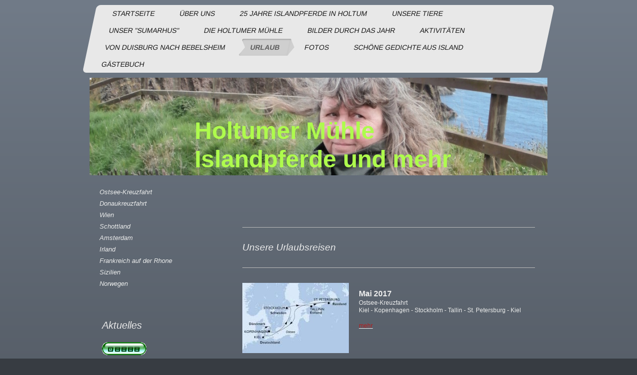

--- FILE ---
content_type: text/html; charset=UTF-8
request_url: https://www.holtumermuehle.de/urlaub/
body_size: 10478
content:
<!DOCTYPE html>
<html lang="de"  ><head prefix="og: http://ogp.me/ns# fb: http://ogp.me/ns/fb# business: http://ogp.me/ns/business#">
    <meta http-equiv="Content-Type" content="text/html; charset=utf-8"/>
    <meta name="generator" content="IONOS MyWebsite"/>
        
    <link rel="dns-prefetch" href="//cdn.website-start.de/"/>
    <link rel="dns-prefetch" href="//102.mod.mywebsite-editor.com"/>
    <link rel="dns-prefetch" href="https://102.sb.mywebsite-editor.com/"/>
    <link rel="shortcut icon" href="//cdn.website-start.de/favicon.ico"/>
        <title>Holtumer Mühle Islandpferde und mehr - Urlaub</title>
    
    <style type="text/css">@media screen and (min-device-width: 1024px) {
            .mediumScreenDisabled { display:block }
            .smallScreenDisabled { display:block }
        }
        @media screen and (max-device-width: 1024px) { .mediumScreenDisabled { display:none } }
        @media screen and (max-device-width: 568px) { .smallScreenDisabled { display:none } }
                @media screen and (min-width: 1024px) {
            .mobilepreview .mediumScreenDisabled { display:block }
            .mobilepreview .smallScreenDisabled { display:block }
        }
        @media screen and (max-width: 1024px) { .mobilepreview .mediumScreenDisabled { display:none } }
        @media screen and (max-width: 568px) { .mobilepreview .smallScreenDisabled { display:none } }</style>
    <meta name="viewport" content="width=1025"/>

<meta name="format-detection" content="telephone=no"/>
        <meta name="keywords" content="Über mich, Hobby, Fotos"/>
            <meta name="description" content="Ich bin   aus  und erzähle euch auf dieser Webseite ein paar Geschichten aus meinem Leben."/>
            <meta name="robots" content="index,follow"/>
        <link href="//cdn.website-start.de/templates/2062/style.css?1763478093678" rel="stylesheet" type="text/css"/>
    <link href="https://www.holtumermuehle.de/s/style/theming.css?1706604130" rel="stylesheet" type="text/css"/>
    <link href="//cdn.website-start.de/app/cdn/min/group/web.css?1763478093678" rel="stylesheet" type="text/css"/>
<link href="//cdn.website-start.de/app/cdn/min/moduleserver/css/de_DE/common,counter,shoppingbasket?1763478093678" rel="stylesheet" type="text/css"/>
    <link href="//cdn.website-start.de/app/cdn/min/group/mobilenavigation.css?1763478093678" rel="stylesheet" type="text/css"/>
    <link href="https://102.sb.mywebsite-editor.com/app/logstate2-css.php?site=621582450&amp;t=1769518729" rel="stylesheet" type="text/css"/>

<script type="text/javascript">
    /* <![CDATA[ */
var stagingMode = '';
    /* ]]> */
</script>
<script src="https://102.sb.mywebsite-editor.com/app/logstate-js.php?site=621582450&amp;t=1769518729"></script>

    <link href="//cdn.website-start.de/templates/2062/print.css?1763478093678" rel="stylesheet" media="print" type="text/css"/>
    <script type="text/javascript">
    /* <![CDATA[ */
    var systemurl = 'https://102.sb.mywebsite-editor.com/';
    var webPath = '/';
    var proxyName = '';
    var webServerName = 'www.holtumermuehle.de';
    var sslServerUrl = 'https://www.holtumermuehle.de';
    var nonSslServerUrl = 'http://www.holtumermuehle.de';
    var webserverProtocol = 'http://';
    var nghScriptsUrlPrefix = '//102.mod.mywebsite-editor.com';
    var sessionNamespace = 'DIY_SB';
    var jimdoData = {
        cdnUrl:  '//cdn.website-start.de/',
        messages: {
            lightBox: {
    image : 'Bild',
    of: 'von'
}

        },
        isTrial: 0,
        pageId: 924370457    };
    var script_basisID = "621582450";

    diy = window.diy || {};
    diy.web = diy.web || {};

        diy.web.jsBaseUrl = "//cdn.website-start.de/s/build/";

    diy.context = diy.context || {};
    diy.context.type = diy.context.type || 'web';
    /* ]]> */
</script>

<script type="text/javascript" src="//cdn.website-start.de/app/cdn/min/group/web.js?1763478093678" crossorigin="anonymous"></script><script type="text/javascript" src="//cdn.website-start.de/s/build/web.bundle.js?1763478093678" crossorigin="anonymous"></script><script type="text/javascript" src="//cdn.website-start.de/app/cdn/min/group/mobilenavigation.js?1763478093678" crossorigin="anonymous"></script><script src="//cdn.website-start.de/app/cdn/min/moduleserver/js/de_DE/common,counter,shoppingbasket?1763478093678"></script>
<script type="text/javascript" src="https://cdn.website-start.de/proxy/apps/static/resource/dependencies/"></script><script type="text/javascript">
                    if (typeof require !== 'undefined') {
                        require.config({
                            waitSeconds : 10,
                            baseUrl : 'https://cdn.website-start.de/proxy/apps/static/js/'
                        });
                    }
                </script><script type="text/javascript" src="//cdn.website-start.de/app/cdn/min/group/pfcsupport.js?1763478093678" crossorigin="anonymous"></script>    <meta property="og:type" content="business.business"/>
    <meta property="og:url" content="https://www.holtumermuehle.de/urlaub/"/>
    <meta property="og:title" content="Holtumer Mühle Islandpferde und mehr - Urlaub"/>
            <meta property="og:description" content="Ich bin   aus  und erzähle euch auf dieser Webseite ein paar Geschichten aus meinem Leben."/>
                <meta property="og:image" content="https://www.holtumermuehle.de/s/misc/logo.png?t=1767589888"/>
        <meta property="business:contact_data:country_name" content="Deutschland"/>
    
    
    
    
    
    
    
    
</head>


<body class="body   cc-pagemode-default diyfeSidebarLeft diy-market-de_DE" data-pageid="924370457" id="page-924370457">
    
    <div class="diyw">
        <div class="diyweb">
	<div class="diyfeMobileNav">
		
<nav id="diyfeMobileNav" class="diyfeCA diyfeCA2" role="navigation">
    <a title="Navigation aufklappen/zuklappen">Navigation aufklappen/zuklappen</a>
    <ul class="mainNav1"><li class=" hasSubNavigation"><a data-page-id="919822224" href="https://www.holtumermuehle.de/" class=" level_1"><span>Startseite</span></a></li><li class=" hasSubNavigation"><a data-page-id="919837427" href="https://www.holtumermuehle.de/über-uns/" class=" level_1"><span>Über uns</span></a></li><li class=" hasSubNavigation"><a data-page-id="924595991" href="https://www.holtumermuehle.de/25-jahre-islandpferde-in-holtum/" class=" level_1"><span>25 Jahre Islandpferde in Holtum</span></a></li><li class=" hasSubNavigation"><a data-page-id="919822272" href="https://www.holtumermuehle.de/unsere-tiere/" class=" level_1"><span>Unsere Tiere</span></a><span class="diyfeDropDownSubOpener">&nbsp;</span><div class="diyfeDropDownSubList diyfeCA diyfeCA0"><ul class="mainNav2"><li class=" hasSubNavigation"><a data-page-id="919837510" href="https://www.holtumermuehle.de/unsere-tiere/die-pferde/" class=" level_2"><span>Die Pferde</span></a><span class="diyfeDropDownSubOpener">&nbsp;</span><div class="diyfeDropDownSubList diyfeCA diyfeCA0"><ul class="mainNav3"><li class=" hasSubNavigation"><a data-page-id="920347055" href="https://www.holtumermuehle.de/unsere-tiere/die-pferde/fahren-mit-islandpferden/" class=" level_3"><span>Fahren mit Islandpferden</span></a></li><li class=" hasSubNavigation"><a data-page-id="919842170" href="https://www.holtumermuehle.de/unsere-tiere/die-pferde/sigrun/" class=" level_3"><span>Sigrun</span></a></li><li class=" hasSubNavigation"><a data-page-id="919842172" href="https://www.holtumermuehle.de/unsere-tiere/die-pferde/neisti/" class=" level_3"><span>Neisti</span></a></li><li class=" hasSubNavigation"><a data-page-id="919842168" href="https://www.holtumermuehle.de/unsere-tiere/die-pferde/bleikstjarna/" class=" level_3"><span>Bleikstjarna</span></a></li><li class=" hasSubNavigation"><a data-page-id="919842171" href="https://www.holtumermuehle.de/unsere-tiere/die-pferde/mörn/" class=" level_3"><span>Mörn</span></a></li><li class=" hasSubNavigation"><a data-page-id="919842173" href="https://www.holtumermuehle.de/unsere-tiere/die-pferde/blesi/" class=" level_3"><span>Blesi</span></a></li></ul></div></li><li class=" hasSubNavigation"><a data-page-id="919928834" href="https://www.holtumermuehle.de/unsere-tiere/die-zucht/" class=" level_2"><span>Die Zucht</span></a></li><li class=" hasSubNavigation"><a data-page-id="923846908" href="https://www.holtumermuehle.de/unsere-tiere/nachruf/" class=" level_2"><span>Nachruf</span></a><span class="diyfeDropDownSubOpener">&nbsp;</span><div class="diyfeDropDownSubList diyfeCA diyfeCA0"><ul class="mainNav3"><li class=" hasSubNavigation"><a data-page-id="924666827" href="https://www.holtumermuehle.de/unsere-tiere/nachruf/homage-an-neisti/" class=" level_3"><span>Homage an Neisti</span></a></li><li class=" hasSubNavigation"><a data-page-id="924479335" href="https://www.holtumermuehle.de/unsere-tiere/nachruf/homage-an-sigrun/" class=" level_3"><span>Homage an Sigrun</span></a></li><li class=" hasSubNavigation"><a data-page-id="919902740" href="https://www.holtumermuehle.de/unsere-tiere/nachruf/homage-an-bjarni/" class=" level_3"><span>Homage an Bjarni</span></a></li><li class=" hasSubNavigation"><a data-page-id="919890972" href="https://www.holtumermuehle.de/unsere-tiere/nachruf/homage-an-harpa/" class=" level_3"><span>Homage an Harpa</span></a></li><li class=" hasSubNavigation"><a data-page-id="919902647" href="https://www.holtumermuehle.de/unsere-tiere/nachruf/homage-an-kolbakur/" class=" level_3"><span>Homage an Kolbakur</span></a></li></ul></div></li><li class=" hasSubNavigation"><a data-page-id="919837526" href="https://www.holtumermuehle.de/unsere-tiere/die-hunde/" class=" level_2"><span>Die Hunde</span></a><span class="diyfeDropDownSubOpener">&nbsp;</span><div class="diyfeDropDownSubList diyfeCA diyfeCA0"><ul class="mainNav3"><li class=" hasSubNavigation"><a data-page-id="924622183" href="https://www.holtumermuehle.de/unsere-tiere/die-hunde/louis/" class=" level_3"><span>Louis</span></a></li><li class=" hasSubNavigation"><a data-page-id="924566994" href="https://www.holtumermuehle.de/unsere-tiere/die-hunde/mexx/" class=" level_3"><span>Mexx</span></a></li><li class=" hasSubNavigation"><a data-page-id="919842209" href="https://www.holtumermuehle.de/unsere-tiere/die-hunde/linus/" class=" level_3"><span>Linus</span></a></li><li class=" hasSubNavigation"><a data-page-id="919842210" href="https://www.holtumermuehle.de/unsere-tiere/die-hunde/shari/" class=" level_3"><span>Shari</span></a></li><li class=" hasSubNavigation"><a data-page-id="923931883" href="https://www.holtumermuehle.de/unsere-tiere/die-hunde/tinka/" class=" level_3"><span>Tinka</span></a></li></ul></div></li><li class=" hasSubNavigation"><a data-page-id="919837524" href="https://www.holtumermuehle.de/unsere-tiere/die-katzen/" class=" level_2"><span>Die Katzen</span></a></li></ul></div></li><li class=" hasSubNavigation"><a data-page-id="924274003" href="https://www.holtumermuehle.de/unser-sumarhus/" class=" level_1"><span>Unser "Sumarhus"</span></a></li><li class=" hasSubNavigation"><a data-page-id="919837545" href="https://www.holtumermuehle.de/die-holtumer-mühle/" class=" level_1"><span>Die Holtumer Mühle</span></a></li><li class=" hasSubNavigation"><a data-page-id="924597699" href="https://www.holtumermuehle.de/bilder-durch-das-jahr/" class=" level_1"><span>Bilder durch das Jahr</span></a><span class="diyfeDropDownSubOpener">&nbsp;</span><div class="diyfeDropDownSubList diyfeCA diyfeCA0"><ul class="mainNav2"><li class=" hasSubNavigation"><a data-page-id="924557566" href="https://www.holtumermuehle.de/bilder-durch-das-jahr/uwe-s-baum-2017/" class=" level_2"><span>"Uwe´s Baum" 2017</span></a></li><li class=" hasSubNavigation"><a data-page-id="924601216" href="https://www.holtumermuehle.de/bilder-durch-das-jahr/stall-südwest-2018/" class=" level_2"><span>Stall "Südwest" 2018</span></a></li><li class=" hasSubNavigation"><a data-page-id="924627716" href="https://www.holtumermuehle.de/bilder-durch-das-jahr/der-fünfzehnte-2019/" class=" level_2"><span>Der fünfzehnte 2019</span></a></li><li class=" hasSubNavigation"><a data-page-id="924643574" href="https://www.holtumermuehle.de/bilder-durch-das-jahr/im-biotop-2020/" class=" level_2"><span>Im Biotop 2020</span></a></li><li class=" hasSubNavigation"><a data-page-id="924656972" href="https://www.holtumermuehle.de/bilder-durch-das-jahr/das-biotop-2021/" class=" level_2"><span>Das Biotop 2021</span></a></li></ul></div></li><li class=" hasSubNavigation"><a data-page-id="919928564" href="https://www.holtumermuehle.de/aktivitäten/" class=" level_1"><span>Aktivitäten</span></a><span class="diyfeDropDownSubOpener">&nbsp;</span><div class="diyfeDropDownSubList diyfeCA diyfeCA0"><ul class="mainNav2"><li class=" hasSubNavigation"><a data-page-id="924634549" href="https://www.holtumermuehle.de/aktivitäten/rund-um-monschau-juni-2019/" class=" level_2"><span>Rund um Monschau Juni 2019</span></a></li><li class=" hasSubNavigation"><a data-page-id="924632692" href="https://www.holtumermuehle.de/aktivitäten/hüteseminar-schafe-mit-louis-und-mexx/" class=" level_2"><span>Hüteseminar (Schafe) mit Louis und Mexx</span></a></li><li class=" hasSubNavigation"><a data-page-id="924611978" href="https://www.holtumermuehle.de/aktivitäten/monschau-mai-2018/" class=" level_2"><span>Monschau Mai 2018</span></a></li><li class=" hasSubNavigation"><a data-page-id="924612216" href="https://www.holtumermuehle.de/aktivitäten/werl-april-2018/" class=" level_2"><span>Werl April 2018</span></a></li><li class=" hasSubNavigation"><a data-page-id="924596049" href="https://www.holtumermuehle.de/aktivitäten/saga-hafte-ritte/" class=" level_2"><span>SAGA-hafte Ritte</span></a><span class="diyfeDropDownSubOpener">&nbsp;</span><div class="diyfeDropDownSubList diyfeCA diyfeCA0"><ul class="mainNav3"><li class=" hasSubNavigation"><a data-page-id="924587412" href="https://www.holtumermuehle.de/aktivitäten/saga-hafte-ritte/saga-haft-2017/" class=" level_3"><span>SAGA-haft 2017</span></a></li><li class=" hasSubNavigation"><a data-page-id="924528135" href="https://www.holtumermuehle.de/aktivitäten/saga-hafte-ritte/saga-haft-2016/" class=" level_3"><span>SAGA-haft 2016</span></a></li></ul></div></li><li class=" hasSubNavigation"><a data-page-id="924568091" href="https://www.holtumermuehle.de/aktivitäten/kalletal-mai-2017/" class=" level_2"><span>Kalletal Mai 2017</span></a></li><li class=" hasSubNavigation"><a data-page-id="924557357" href="https://www.holtumermuehle.de/aktivitäten/herbstritte-in-duisburg/" class=" level_2"><span>Herbstritte in Duisburg</span></a></li><li class=" hasSubNavigation"><a data-page-id="924566399" href="https://www.holtumermuehle.de/aktivitäten/in-den-vogesen/" class=" level_2"><span>In den Vogesen</span></a><span class="diyfeDropDownSubOpener">&nbsp;</span><div class="diyfeDropDownSubList diyfeCA diyfeCA0"><ul class="mainNav3"><li class=" hasSubNavigation"><a data-page-id="924595643" href="https://www.holtumermuehle.de/aktivitäten/in-den-vogesen/vogesen-2009/" class=" level_3"><span>Vogesen 2009</span></a></li><li class=" hasSubNavigation"><a data-page-id="924595651" href="https://www.holtumermuehle.de/aktivitäten/in-den-vogesen/vogesen-2016/" class=" level_3"><span>Vogesen 2016</span></a></li><li class=" hasSubNavigation"><a data-page-id="924595652" href="https://www.holtumermuehle.de/aktivitäten/in-den-vogesen/vogesen-2017/" class=" level_3"><span>Vogesen 2017</span></a></li></ul></div></li><li class=" hasSubNavigation"><a data-page-id="924557297" href="https://www.holtumermuehle.de/aktivitäten/niederkrüchten-2016/" class=" level_2"><span>Niederkrüchten 2016</span></a></li><li class=" hasSubNavigation"><a data-page-id="924484239" href="https://www.holtumermuehle.de/aktivitäten/wanderritt-im-hunsrück/" class=" level_2"><span>Wanderritt im Hunsrück</span></a></li><li class=" hasSubNavigation"><a data-page-id="924262091" href="https://www.holtumermuehle.de/aktivitäten/unterricht-wanderreiten/" class=" level_2"><span>Unterricht Wanderreiten</span></a></li><li class=" hasSubNavigation"><a data-page-id="924462034" href="https://www.holtumermuehle.de/aktivitäten/wanderreitkurs-im-felsalbtal/" class=" level_2"><span>Wanderreitkurs im Felsalbtal</span></a></li><li class=" hasSubNavigation"><a data-page-id="924196009" href="https://www.holtumermuehle.de/aktivitäten/besuch-von-der-feuerwehr/" class=" level_2"><span>"Besuch" von der Feuerwehr</span></a></li><li class=" hasSubNavigation"><a data-page-id="924378113" href="https://www.holtumermuehle.de/aktivitäten/von-bebelsheim-sl-nach-walshausen-rp/" class=" level_2"><span>Von Bebelsheim (SL) nach Walshausen (RP)</span></a></li><li class=" hasSubNavigation"><a data-page-id="924194445" href="https://www.holtumermuehle.de/aktivitäten/weltmeisterschaft-2013-stafettenritt/" class=" level_2"><span>Weltmeisterschaft 2013 Stafettenritt</span></a></li><li class=" hasSubNavigation"><a data-page-id="924177546" href="https://www.holtumermuehle.de/aktivitäten/reittour-im-münsterland-mai-2013/" class=" level_2"><span>Reittour im Münsterland Mai 2013</span></a></li><li class=" hasSubNavigation"><a data-page-id="923898215" href="https://www.holtumermuehle.de/aktivitäten/niederkrüchten-2012/" class=" level_2"><span>Niederkrüchten 2012</span></a></li><li class=" hasSubNavigation"><a data-page-id="924378168" href="https://www.holtumermuehle.de/aktivitäten/vom-grenzlandhof-zum-grumbachtal/" class=" level_2"><span>Vom Grenzlandhof zum Grumbachtal</span></a></li><li class=" hasSubNavigation"><a data-page-id="919928593" href="https://www.holtumermuehle.de/aktivitäten/ein-tourenbericht-nicht-so-ganz-ernst-gemeint/" class=" level_2"><span>Ein Tourenbericht, nicht so ganz ernst gemeint</span></a></li></ul></div></li><li class=" hasSubNavigation"><a data-page-id="919929058" href="https://www.holtumermuehle.de/von-duisburg-nach-bebelsheim/" class=" level_1"><span>Von Duisburg nach Bebelsheim</span></a><span class="diyfeDropDownSubOpener">&nbsp;</span><div class="diyfeDropDownSubList diyfeCA diyfeCA0"><ul class="mainNav2"><li class=" hasSubNavigation"><a data-page-id="919940787" href="https://www.holtumermuehle.de/von-duisburg-nach-bebelsheim/einleitung/" class=" level_2"><span>Einleitung</span></a></li><li class=" hasSubNavigation"><a data-page-id="919941416" href="https://www.holtumermuehle.de/von-duisburg-nach-bebelsheim/tag-1-von-duisburg-bis-kaarst/" class=" level_2"><span>Tag 1 Von Duisburg bis Kaarst</span></a></li><li class=" hasSubNavigation"><a data-page-id="920050935" href="https://www.holtumermuehle.de/von-duisburg-nach-bebelsheim/tag-2-von-kaarst-nach-jüchen/" class=" level_2"><span>Tag 2 von Kaarst nach Jüchen</span></a></li><li class=" hasSubNavigation"><a data-page-id="920060170" href="https://www.holtumermuehle.de/von-duisburg-nach-bebelsheim/tag-3-von-jüchen-nach-jülich/" class=" level_2"><span>Tag 3 von Jüchen nach Jülich</span></a></li><li class=" hasSubNavigation"><a data-page-id="920060755" href="https://www.holtumermuehle.de/von-duisburg-nach-bebelsheim/tag-4-von-jülich-nach-düren/" class=" level_2"><span>Tag 4 von Jülich nach Düren</span></a></li><li class=" hasSubNavigation"><a data-page-id="920065674" href="https://www.holtumermuehle.de/von-duisburg-nach-bebelsheim/tag-5-von-düren-nach-nideggen/" class=" level_2"><span>Tag 5 von Düren nach Nideggen</span></a></li><li class=" hasSubNavigation"><a data-page-id="920065841" href="https://www.holtumermuehle.de/von-duisburg-nach-bebelsheim/tag-6-von-nideggen-nach-schleiden/" class=" level_2"><span>Tag 6 von Nideggen nach Schleiden</span></a></li><li class=" hasSubNavigation"><a data-page-id="920066236" href="https://www.holtumermuehle.de/von-duisburg-nach-bebelsheim/tag-8-von-schleiden-nach-kamberg/" class=" level_2"><span>Tag 8 von Schleiden nach Kamberg</span></a></li><li class=" hasSubNavigation"><a data-page-id="920066536" href="https://www.holtumermuehle.de/von-duisburg-nach-bebelsheim/tag-9-von-kamberg-nach-roth/" class=" level_2"><span>Tag 9 von Kamberg nach Roth</span></a></li><li class=" hasSubNavigation"><a data-page-id="920067081" href="https://www.holtumermuehle.de/von-duisburg-nach-bebelsheim/tag-10-von-roth-nach-prüm/" class=" level_2"><span>Tag 10 von Roth nach Prüm</span></a></li><li class=" hasSubNavigation"><a data-page-id="920072161" href="https://www.holtumermuehle.de/von-duisburg-nach-bebelsheim/tag-11-von-prüm-nach-lambertsberg/" class=" level_2"><span>Tag 11 von Prüm nach Lambertsberg</span></a></li><li class=" hasSubNavigation"><a data-page-id="920072938" href="https://www.holtumermuehle.de/von-duisburg-nach-bebelsheim/tag-12-von-lambertsberg-nach-wißmannsdorf/" class=" level_2"><span>Tag 12 von Lambertsberg nach Wißmannsdorf</span></a></li><li class=" hasSubNavigation"><a data-page-id="920073198" href="https://www.holtumermuehle.de/von-duisburg-nach-bebelsheim/tag-13-von-wißmannsdorf-nach-idesheim/" class=" level_2"><span>Tag 13 von Wißmannsdorf nach Idesheim</span></a></li><li class=" hasSubNavigation"><a data-page-id="920073557" href="https://www.holtumermuehle.de/von-duisburg-nach-bebelsheim/tag-14-von-idesheim-zur-burg-ramstein/" class=" level_2"><span>Tag 14 von Idesheim zur Burg Ramstein</span></a></li><li class=" hasSubNavigation"><a data-page-id="920073821" href="https://www.holtumermuehle.de/von-duisburg-nach-bebelsheim/tag-15-von-burg-ramstein-nach-naurath-wald/" class=" level_2"><span>Tag 15 von Burg Ramstein nach Naurath/Wald</span></a></li><li class=" hasSubNavigation"><a data-page-id="920078277" href="https://www.holtumermuehle.de/von-duisburg-nach-bebelsheim/tag-17-von-naurath-nach-züsch/" class=" level_2"><span>Tag 17 von Naurath nach Züsch</span></a></li><li class=" hasSubNavigation"><a data-page-id="920078734" href="https://www.holtumermuehle.de/von-duisburg-nach-bebelsheim/tag-18-von-züsch-nach-gonnesweiler/" class=" level_2"><span>Tag 18 von Züsch nach Gonnesweiler</span></a></li><li class=" hasSubNavigation"><a data-page-id="920079085" href="https://www.holtumermuehle.de/von-duisburg-nach-bebelsheim/tag-19-von-gonnesweiler-nach-grügelborn/" class=" level_2"><span>Tag 19 von Gonnesweiler nach Grügelborn</span></a></li><li class=" hasSubNavigation"><a data-page-id="920079303" href="https://www.holtumermuehle.de/von-duisburg-nach-bebelsheim/tag-20-von-gürgelborn-nach-bexbach/" class=" level_2"><span>Tag 20 von Gürgelborn nach Bexbach</span></a></li><li class=" hasSubNavigation"><a data-page-id="920079567" href="https://www.holtumermuehle.de/von-duisburg-nach-bebelsheim/tag-21-von-bexbach-nach-bebelsheim/" class=" level_2"><span>Tag 21 von Bexbach nach Bebelsheim</span></a></li><li class=" hasSubNavigation"><a data-page-id="920080205" href="https://www.holtumermuehle.de/von-duisburg-nach-bebelsheim/mein-resüme-und-ein-lied/" class=" level_2"><span>Mein Resüme und ein Lied</span></a></li></ul></div></li><li class="current hasSubNavigation"><a data-page-id="924370457" href="https://www.holtumermuehle.de/urlaub/" class="current level_1"><span>Urlaub</span></a><span class="diyfeDropDownSubOpener">&nbsp;</span><div class="diyfeDropDownSubList diyfeCA diyfeCA0"><ul class="mainNav2"><li class=" hasSubNavigation"><a data-page-id="924564791" href="https://www.holtumermuehle.de/urlaub/ostsee-kreuzfahrt/" class=" level_2"><span>Ostsee-Kreuzfahrt</span></a></li><li class=" hasSubNavigation"><a data-page-id="924551030" href="https://www.holtumermuehle.de/urlaub/donaukreuzfahrt/" class=" level_2"><span>Donaukreuzfahrt</span></a></li><li class=" hasSubNavigation"><a data-page-id="924481135" href="https://www.holtumermuehle.de/urlaub/wien/" class=" level_2"><span>Wien</span></a></li><li class=" hasSubNavigation"><a data-page-id="924436697" href="https://www.holtumermuehle.de/urlaub/schottland/" class=" level_2"><span>Schottland</span></a></li><li class=" hasSubNavigation"><a data-page-id="924370458" href="https://www.holtumermuehle.de/urlaub/amsterdam/" class=" level_2"><span>Amsterdam</span></a></li><li class=" hasSubNavigation"><a data-page-id="924370459" href="https://www.holtumermuehle.de/urlaub/irland/" class=" level_2"><span>Irland</span></a></li><li class=" hasSubNavigation"><a data-page-id="924374351" href="https://www.holtumermuehle.de/urlaub/frankreich-auf-der-rhone/" class=" level_2"><span>Frankreich auf der Rhone</span></a></li><li class=" hasSubNavigation"><a data-page-id="924374356" href="https://www.holtumermuehle.de/urlaub/sizilien/" class=" level_2"><span>Sizilien</span></a></li><li class=" hasSubNavigation"><a data-page-id="924374358" href="https://www.holtumermuehle.de/urlaub/norwegen/" class=" level_2"><span>Norwegen</span></a></li></ul></div></li><li class=" hasSubNavigation"><a data-page-id="919822243" href="https://www.holtumermuehle.de/fotos/" class=" level_1"><span>Fotos</span></a><span class="diyfeDropDownSubOpener">&nbsp;</span><div class="diyfeDropDownSubList diyfeCA diyfeCA0"><ul class="mainNav2"><li class=" hasSubNavigation"><a data-page-id="924225604" href="https://www.holtumermuehle.de/fotos/ganz-am-anfang/" class=" level_2"><span>Ganz am Anfang</span></a></li><li class=" hasSubNavigation"><a data-page-id="920570249" href="https://www.holtumermuehle.de/fotos/freizeitaktivitäten-unserer-tiere/" class=" level_2"><span>"Freizeitaktivitäten" unserer Tiere</span></a></li></ul></div></li><li class=" hasSubNavigation"><a data-page-id="920345907" href="https://www.holtumermuehle.de/schöne-gedichte-aus-island/" class=" level_1"><span>Schöne Gedichte aus Island</span></a></li><li class=" hasSubNavigation"><a data-page-id="924668760" href="https://www.holtumermuehle.de/gästebuch-1/" class=" level_1"><span>Gästebuch</span></a></li></ul></nav>
	</div>
	<div class="diywebNav diywebNavMain diywebNav1 diywebNavHorizontal">
		<div class="diywebLiveArea">
			<div class="diywebMainGutter">
				<div class="diyfeGE diyfeCA diyfeCA2">
					<div class="diywebGutter">
						<div class="webnavigation"><ul id="mainNav1" class="mainNav1"><li class="navTopItemGroup_1"><a data-page-id="919822224" href="https://www.holtumermuehle.de/" class="level_1"><span>Startseite</span></a></li><li class="navTopItemGroup_2"><a data-page-id="919837427" href="https://www.holtumermuehle.de/über-uns/" class="level_1"><span>Über uns</span></a></li><li class="navTopItemGroup_3"><a data-page-id="924595991" href="https://www.holtumermuehle.de/25-jahre-islandpferde-in-holtum/" class="level_1"><span>25 Jahre Islandpferde in Holtum</span></a></li><li class="navTopItemGroup_4"><a data-page-id="919822272" href="https://www.holtumermuehle.de/unsere-tiere/" class="level_1"><span>Unsere Tiere</span></a></li><li class="navTopItemGroup_5"><a data-page-id="924274003" href="https://www.holtumermuehle.de/unser-sumarhus/" class="level_1"><span>Unser "Sumarhus"</span></a></li><li class="navTopItemGroup_6"><a data-page-id="919837545" href="https://www.holtumermuehle.de/die-holtumer-mühle/" class="level_1"><span>Die Holtumer Mühle</span></a></li><li class="navTopItemGroup_7"><a data-page-id="924597699" href="https://www.holtumermuehle.de/bilder-durch-das-jahr/" class="level_1"><span>Bilder durch das Jahr</span></a></li><li class="navTopItemGroup_8"><a data-page-id="919928564" href="https://www.holtumermuehle.de/aktivitäten/" class="level_1"><span>Aktivitäten</span></a></li><li class="navTopItemGroup_9"><a data-page-id="919929058" href="https://www.holtumermuehle.de/von-duisburg-nach-bebelsheim/" class="level_1"><span>Von Duisburg nach Bebelsheim</span></a></li><li class="navTopItemGroup_10"><a data-page-id="924370457" href="https://www.holtumermuehle.de/urlaub/" class="current level_1"><span>Urlaub</span></a></li><li class="navTopItemGroup_11"><a data-page-id="919822243" href="https://www.holtumermuehle.de/fotos/" class="level_1"><span>Fotos</span></a></li><li class="navTopItemGroup_12"><a data-page-id="920345907" href="https://www.holtumermuehle.de/schöne-gedichte-aus-island/" class="level_1"><span>Schöne Gedichte aus Island</span></a></li><li class="navTopItemGroup_13"><a data-page-id="924668760" href="https://www.holtumermuehle.de/gästebuch-1/" class="level_1"><span>Gästebuch</span></a></li></ul></div>
					</div>
				</div>
			</div>
		</div>
	</div>
	<div class="diywebEmotionHeader">
		<div class="diywebLiveArea">
			<div class="diywebMainGutter">
				<div class="diyfeGE">
					<div class="diywebGutter">
						
<style type="text/css" media="all">
.diyw div#emotion-header {
        max-width: 920px;
        max-height: 196px;
                background: #0231f9;
    }

.diyw div#emotion-header-title-bg {
    left: 0%;
    top: 0%;
    width: 100%;
    height: 0%;

    background-color: #FFFFFF;
    opacity: 0.00;
    filter: alpha(opacity = 0);
    }
.diyw img#emotion-header-logo {
    left: 0.00%;
    top: 0.00%;
    background: transparent;
            width: 0.22%;
        height: 1.02%;
                border: 1px solid #CCCCCC;
        padding: 0px;
        }

.diyw div#emotion-header strong#emotion-header-title {
    left: 0%;
    top: 0%;
    color: #aefb4d;
        font: normal bold 48px/120% Helvetica, 'Helvetica Neue', 'Trebuchet MS', sans-serif;
}

.diyw div#emotion-no-bg-container{
    max-height: 196px;
}

.diyw div#emotion-no-bg-container .emotion-no-bg-height {
    margin-top: 21.30%;
}
</style>
<div id="emotion-header" data-action="loadView" data-params="active" data-imagescount="10">
            <img src="https://www.holtumermuehle.de/s/img/emotionheader5804419045.JPG?1512118565.920px.196px" id="emotion-header-img" alt=""/>
            
        <div id="ehSlideshowPlaceholder">
            <div id="ehSlideShow">
                <div class="slide-container">
                                        <div style="background-color: #0231f9">
                            <img src="https://www.holtumermuehle.de/s/img/emotionheader5804419045.JPG?1512118565.920px.196px" alt=""/>
                        </div>
                                    </div>
            </div>
        </div>


        <script type="text/javascript">
        //<![CDATA[
                diy.module.emotionHeader.slideShow.init({ slides: [{"url":"https:\/\/www.holtumermuehle.de\/s\/img\/emotionheader5804419045.JPG?1512118565.920px.196px","image_alt":"","bgColor":"#0231f9"},{"url":"https:\/\/www.holtumermuehle.de\/s\/img\/emotionheader5804419045_1.jpg?1512118565.920px.196px","image_alt":"","bgColor":"#0231f9"},{"url":"https:\/\/www.holtumermuehle.de\/s\/img\/emotionheader5804419045_2.jpg?1512118565.920px.196px","image_alt":"","bgColor":"#0231f9"},{"url":"https:\/\/www.holtumermuehle.de\/s\/img\/emotionheader5804419045_3.jpg?1512118565.920px.196px","image_alt":"","bgColor":"#0231f9"},{"url":"https:\/\/www.holtumermuehle.de\/s\/img\/emotionheader5804419045_4.png?1512118565.920px.196px","image_alt":"","bgColor":"#0231f9"},{"url":"https:\/\/www.holtumermuehle.de\/s\/img\/emotionheader5804419045_5.jpg?1512118565.920px.196px","image_alt":"","bgColor":"#0231f9"},{"url":"https:\/\/www.holtumermuehle.de\/s\/img\/emotionheader5804419045_6.JPG?1512118565.920px.196px","image_alt":"","bgColor":"#0231f9"},{"url":"https:\/\/www.holtumermuehle.de\/s\/img\/emotionheader5804419045_7.jpg?1512118565.920px.196px","image_alt":"","bgColor":"#0231f9"},{"url":"https:\/\/www.holtumermuehle.de\/s\/img\/emotionheader5804419045_8.jpg?1512118565.920px.196px","image_alt":"","bgColor":"#0231f9"},{"url":"https:\/\/www.holtumermuehle.de\/s\/img\/emotionheader5804419045_9.JPG?1512118565.920px.196px","image_alt":"","bgColor":"#0231f9"}] });
        //]]>
        </script>

    
                        <a href="https://www.holtumermuehle.de/">
        
                    <img id="emotion-header-logo" src="https://www.holtumermuehle.de/s/misc/logo.png?t=1767589888" alt=""/>
        
                    </a>
            
                  	<div id="emotion-header-title-bg"></div>
    
            <strong id="emotion-header-title" style="text-align: left">Holtumer Mühle
Islandpferde und mehr</strong>
                    <div class="notranslate">
                <svg xmlns="http://www.w3.org/2000/svg" version="1.1" id="emotion-header-title-svg" viewBox="0 0 920 196" preserveAspectRatio="xMinYMin meet"><text style="font-family:Helvetica, 'Helvetica Neue', 'Trebuchet MS', sans-serif;font-size:48px;font-style:normal;font-weight:bold;fill:#aefb4d;line-height:1.2em;"><tspan x="0" style="text-anchor: start" dy="0.95em">Holtumer Mühle</tspan><tspan x="0" style="text-anchor: start" dy="1.2em">Islandpferde und mehr</tspan></text></svg>
            </div>
            
    
    <script type="text/javascript">
    //<![CDATA[
    (function ($) {
        function enableSvgTitle() {
                        var titleSvg = $('svg#emotion-header-title-svg'),
                titleHtml = $('#emotion-header-title'),
                emoWidthAbs = 920,
                emoHeightAbs = 196,
                offsetParent,
                titlePosition,
                svgBoxWidth,
                svgBoxHeight;

                        if (titleSvg.length && titleHtml.length) {
                offsetParent = titleHtml.offsetParent();
                titlePosition = titleHtml.position();
                svgBoxWidth = titleHtml.width();
                svgBoxHeight = titleHtml.height();

                                titleSvg.get(0).setAttribute('viewBox', '0 0 ' + svgBoxWidth + ' ' + svgBoxHeight);
                titleSvg.css({
                   left: Math.roundTo(100 * titlePosition.left / offsetParent.width(), 3) + '%',
                   top: Math.roundTo(100 * titlePosition.top / offsetParent.height(), 3) + '%',
                   width: Math.roundTo(100 * svgBoxWidth / emoWidthAbs, 3) + '%',
                   height: Math.roundTo(100 * svgBoxHeight / emoHeightAbs, 3) + '%'
                });

                titleHtml.css('visibility','hidden');
                titleSvg.css('visibility','visible');
            }
        }

        
            var posFunc = function($, overrideSize) {
                var elems = [], containerWidth, containerHeight;
                                    elems.push({
                        selector: '#emotion-header-title',
                        overrideSize: true,
                        horPos: 52.12,
                        vertPos: 93.5                    });
                    lastTitleWidth = $('#emotion-header-title').width();
                                                elems.push({
                    selector: '#emotion-header-title-bg',
                    horPos: 0,
                    vertPos: 83.47                });
                                
                containerWidth = parseInt('920');
                containerHeight = parseInt('196');

                for (var i = 0; i < elems.length; ++i) {
                    var el = elems[i],
                        $el = $(el.selector),
                        pos = {
                            left: el.horPos,
                            top: el.vertPos
                        };
                    if (!$el.length) continue;
                    var anchorPos = $el.anchorPosition();
                    anchorPos.$container = $('#emotion-header');

                    if (overrideSize === true || el.overrideSize === true) {
                        anchorPos.setContainerSize(containerWidth, containerHeight);
                    } else {
                        anchorPos.setContainerSize(null, null);
                    }

                    var pxPos = anchorPos.fromAnchorPosition(pos),
                        pcPos = anchorPos.toPercentPosition(pxPos);

                    var elPos = {};
                    if (!isNaN(parseFloat(pcPos.top)) && isFinite(pcPos.top)) {
                        elPos.top = pcPos.top + '%';
                    }
                    if (!isNaN(parseFloat(pcPos.left)) && isFinite(pcPos.left)) {
                        elPos.left = pcPos.left + '%';
                    }
                    $el.css(elPos);
                }

                // switch to svg title
                enableSvgTitle();
            };

                        var $emotionImg = jQuery('#emotion-header-img');
            if ($emotionImg.length > 0) {
                // first position the element based on stored size
                posFunc(jQuery, true);

                // trigger reposition using the real size when the element is loaded
                var ehLoadEvTriggered = false;
                $emotionImg.one('load', function(){
                    posFunc(jQuery);
                    ehLoadEvTriggered = true;
                                        diy.module.emotionHeader.slideShow.start();
                                    }).each(function() {
                                        if(this.complete || typeof this.complete === 'undefined') {
                        jQuery(this).load();
                    }
                });

                                noLoadTriggeredTimeoutId = setTimeout(function() {
                    if (!ehLoadEvTriggered) {
                        posFunc(jQuery);
                    }
                    window.clearTimeout(noLoadTriggeredTimeoutId)
                }, 5000);//after 5 seconds
            } else {
                jQuery(function(){
                    posFunc(jQuery);
                });
            }

                        if (jQuery.isBrowser && jQuery.isBrowser.ie8) {
                var longTitleRepositionCalls = 0;
                longTitleRepositionInterval = setInterval(function() {
                    if (lastTitleWidth > 0 && lastTitleWidth != jQuery('#emotion-header-title').width()) {
                        posFunc(jQuery);
                    }
                    longTitleRepositionCalls++;
                    // try this for 5 seconds
                    if (longTitleRepositionCalls === 5) {
                        window.clearInterval(longTitleRepositionInterval);
                    }
                }, 1000);//each 1 second
            }

            }(jQuery));
    //]]>
    </script>

    </div>

					</div>
				</div>
			</div>
		</div>
	</div>
	<div class="diywebContent">
		<div class="diywebLiveArea">
			<div class="diywebMainGutter">
				<div class="diyfeGridGroup diyfeCA diyfeCA1">
					<div class="diywebMain diyfeGE">
						<div class="diywebGutter">
							
        <div id="content_area">
        	<div id="content_start"></div>
        	
        
        <div id="matrix_1026554979" class="sortable-matrix" data-matrixId="1026554979"><div class="n module-type-spacer diyfeLiveArea "> <div class="the-spacer id5804451683" style="height: 60px;">
</div>
 </div><div class="n module-type-hr diyfeLiveArea "> <div style="padding: 0px 0px">
    <div class="hr"></div>
</div>
 </div><div class="n module-type-header diyfeLiveArea "> <h1><span class="diyfeDecoration">Unsere Urlaubsreisen</span></h1> </div><div class="n module-type-hr diyfeLiveArea "> <div style="padding: 0px 0px">
    <div class="hr"></div>
</div>
 </div><div class="n module-type-textWithImage diyfeLiveArea "> 
<div class="clearover " id="textWithImage-5809410166">
<div class="align-container imgleft" style="max-width: 100%; width: 214px;">
    <a class="imagewrapper" href="https://www.holtumermuehle.de/s/cc_images/teaserbox_2477597278.jpg?t=1494749400" rel="lightbox[5809410166]">
        <img src="https://www.holtumermuehle.de/s/cc_images/cache_2477597278.jpg?t=1494749400" id="image_5809410166" alt="" style="width:100%"/>
    </a>


</div> 
<div class="textwrapper">
<p> </p>
<p><strong><span style="font-size:16px;"><span style="background-color: initial;">Mai 2017</span></span></strong></p>
<p><span style="background-color: initial;">Ostsee-Kreuzfahrt</span></p>
<p><span style="font-size: 12px; background-color: initial;">Kiel - Kopenhagen - Stockholm - Tallin - St. Petersburg - Kiel</span></p>
<p> </p>
<p><a href="https://www.holtumermuehle.de/urlaub/ostsee-kreuzfahrt/" target="_self"><span style="color:#B71C1C;">mehr</span></a></p>
</div>
</div> 
<script type="text/javascript">
    //<![CDATA[
    jQuery(document).ready(function($){
        var $target = $('#textWithImage-5809410166');

        if ($.fn.swipebox && Modernizr.touch) {
            $target
                .find('a[rel*="lightbox"]')
                .addClass('swipebox')
                .swipebox();
        } else {
            $target.tinyLightbox({
                item: 'a[rel*="lightbox"]',
                cycle: false,
                hideNavigation: true
            });
        }
    });
    //]]>
</script>
 </div><div class="n module-type-hr diyfeLiveArea "> <div style="padding: 0px 0px">
    <div class="hr"></div>
</div>
 </div><div class="n module-type-textWithImage diyfeLiveArea "> 
<div class="clearover " id="textWithImage-5808305845">
<div class="align-container imgleft" style="max-width: 100%; width: 210px;">
    <a class="imagewrapper" href="https://www.holtumermuehle.de/s/cc_images/teaserbox_2475231062.jpg?t=1487325931" rel="lightbox[5808305845]">
        <img src="https://www.holtumermuehle.de/s/cc_images/cache_2475231062.jpg?t=1487325931" id="image_5808305845" alt="" style="width:100%"/>
    </a>


</div> 
<div class="textwrapper">
<p><strong style="font-size: 16px;">Juni 2016</strong></p>
<p>Auf der Donau</p>
<p>von Passau nach Budapest <span style="font-size: 16.8px;">und zurück</span></p>
<p> </p>
<p><a href="https://www.holtumermuehle.de/urlaub/donaukreuzfahrt/" target="_self"><span style="color:#D32F2F;">mehr</span></a></p>
</div>
</div> 
<script type="text/javascript">
    //<![CDATA[
    jQuery(document).ready(function($){
        var $target = $('#textWithImage-5808305845');

        if ($.fn.swipebox && Modernizr.touch) {
            $target
                .find('a[rel*="lightbox"]')
                .addClass('swipebox')
                .swipebox();
        } else {
            $target.tinyLightbox({
                item: 'a[rel*="lightbox"]',
                cycle: false,
                hideNavigation: true
            });
        }
    });
    //]]>
</script>
 </div><div class="n module-type-hr diyfeLiveArea "> <div style="padding: 0px 0px">
    <div class="hr"></div>
</div>
 </div><div class="n module-type-textWithImage diyfeLiveArea "> 
<div class="clearover " id="textWithImage-5804431901">
<div class="align-container imgleft" style="max-width: 100%; width: 210px;">
    <a class="imagewrapper" href="https://www.holtumermuehle.de/s/cc_images/teaserbox_2466512939.jpg?t=1487325987" rel="lightbox[5804431901]">
        <img src="https://www.holtumermuehle.de/s/cc_images/cache_2466512939.jpg?t=1487325987" id="image_5804431901" alt="" style="width:100%"/>
    </a>


</div> 
<div class="textwrapper">
<p><span style="font-size:16px;"><strong>Oktober 2015</strong></span></p>
<p>Städtereise nach Wien</p>
<p> </p>
<p><a href="https://www.holtumermuehle.de/urlaub/wien/" target="_self"><span style="color:#fd040a;">mehr</span></a></p>
</div>
</div> 
<script type="text/javascript">
    //<![CDATA[
    jQuery(document).ready(function($){
        var $target = $('#textWithImage-5804431901');

        if ($.fn.swipebox && Modernizr.touch) {
            $target
                .find('a[rel*="lightbox"]')
                .addClass('swipebox')
                .swipebox();
        } else {
            $target.tinyLightbox({
                item: 'a[rel*="lightbox"]',
                cycle: false,
                hideNavigation: true
            });
        }
    });
    //]]>
</script>
 </div><div class="n module-type-hr diyfeLiveArea "> <div style="padding: 0px 0px">
    <div class="hr"></div>
</div>
 </div><div class="n module-type-textWithImage diyfeLiveArea "> 
<div class="clearover " id="textWithImage-5799884695">
<div class="align-container imgleft" style="max-width: 100%; width: 120px;">
    <a class="imagewrapper" href="https://www.holtumermuehle.de/s/cc_images/teaserbox_2457530153.png?t=1441096870" rel="lightbox[5799884695]">
        <img src="https://www.holtumermuehle.de/s/cc_images/cache_2457530153.png?t=1441096870" id="image_5799884695" alt="" style="width:100%"/>
    </a>


</div> 
<div class="textwrapper">
<p> </p>
<p> </p>
<p><strong>Mai 2015</strong></p>
<p>Schottland-Rundreise</p>
<p> </p>
<p><a href="https://www.holtumermuehle.de/urlaub/schottland/" target="_self"><span style="color:#fd040a;">mehr</span></a></p>
</div>
</div> 
<script type="text/javascript">
    //<![CDATA[
    jQuery(document).ready(function($){
        var $target = $('#textWithImage-5799884695');

        if ($.fn.swipebox && Modernizr.touch) {
            $target
                .find('a[rel*="lightbox"]')
                .addClass('swipebox')
                .swipebox();
        } else {
            $target.tinyLightbox({
                item: 'a[rel*="lightbox"]',
                cycle: false,
                hideNavigation: true
            });
        }
    });
    //]]>
</script>
 </div><div class="n module-type-hr diyfeLiveArea "> <div style="padding: 0px 0px">
    <div class="hr"></div>
</div>
 </div><div class="n module-type-textWithImage diyfeLiveArea "> 
<div class="clearover " id="textWithImage-5799667516">
<div class="align-container imgleft" style="max-width: 100%; width: 150px;">
    <a class="imagewrapper" href="https://www.holtumermuehle.de/s/cc_images/teaserbox_2457439115.jpg?t=1427707260" rel="lightbox[5799667516]">
        <img src="https://www.holtumermuehle.de/s/cc_images/cache_2457439115.jpg?t=1427707260" id="image_5799667516" alt="" style="width:100%"/>
    </a>


</div> 
<div class="textwrapper">
<p> </p>
<p> </p>
<p><strong>Oktober 2014</strong></p>
<p>Per Schiff nach Amsterdam und Nijmegen</p>
<p><a href="https://www.holtumermuehle.de/urlaub/amsterdam/"><span style="color:#fd040a;">mehr</span></a></p>
</div>
</div> 
<script type="text/javascript">
    //<![CDATA[
    jQuery(document).ready(function($){
        var $target = $('#textWithImage-5799667516');

        if ($.fn.swipebox && Modernizr.touch) {
            $target
                .find('a[rel*="lightbox"]')
                .addClass('swipebox')
                .swipebox();
        } else {
            $target.tinyLightbox({
                item: 'a[rel*="lightbox"]',
                cycle: false,
                hideNavigation: true
            });
        }
    });
    //]]>
</script>
 </div><div class="n module-type-hr diyfeLiveArea "> <div style="padding: 0px 0px">
    <div class="hr"></div>
</div>
 </div><div class="n module-type-textWithImage diyfeLiveArea "> 
<div class="clearover " id="textWithImage-5799667519">
<div class="align-container imgleft" style="max-width: 100%; width: 120px;">
    <a class="imagewrapper" href="https://www.holtumermuehle.de/s/cc_images/teaserbox_2457438668.png?t=1427707140" rel="lightbox[5799667519]">
        <img src="https://www.holtumermuehle.de/s/cc_images/cache_2457438668.png?t=1427707140" id="image_5799667519" alt="" style="width:100%"/>
    </a>


</div> 
<div class="textwrapper">
<p> </p>
<p> </p>
<p><strong>Mai 2014</strong></p>
<p>Kreuz und Quer durch Irland</p>
<p><a href="https://www.holtumermuehle.de/urlaub/irland/">Mehr</a></p>
</div>
</div> 
<script type="text/javascript">
    //<![CDATA[
    jQuery(document).ready(function($){
        var $target = $('#textWithImage-5799667519');

        if ($.fn.swipebox && Modernizr.touch) {
            $target
                .find('a[rel*="lightbox"]')
                .addClass('swipebox')
                .swipebox();
        } else {
            $target.tinyLightbox({
                item: 'a[rel*="lightbox"]',
                cycle: false,
                hideNavigation: true
            });
        }
    });
    //]]>
</script>
 </div><div class="n module-type-hr diyfeLiveArea "> <div style="padding: 0px 0px">
    <div class="hr"></div>
</div>
 </div><div class="n module-type-textWithImage diyfeLiveArea "> 
<div class="clearover " id="textWithImage-5799667522">
<div class="align-container imgleft" style="max-width: 100%; width: 90px;">
    <a class="imagewrapper" href="https://www.holtumermuehle.de/s/cc_images/teaserbox_2457530552.jpg?t=1427819378" rel="lightbox[5799667522]">
        <img src="https://www.holtumermuehle.de/s/cc_images/cache_2457530552.jpg?t=1427819378" id="image_5799667522" alt="" style="width:100%"/>
    </a>


</div> 
<div class="textwrapper">
<p> </p>
<p> </p>
<p><strong>September 2013</strong></p>
<p>Flusskreuzfahrt in Frankreich. Über die Rhone und Saone von Lyon nach Arles.</p>
<p><a href="https://www.holtumermuehle.de/urlaub/frankreich-auf-der-rhone/">mehr</a></p>
</div>
</div> 
<script type="text/javascript">
    //<![CDATA[
    jQuery(document).ready(function($){
        var $target = $('#textWithImage-5799667522');

        if ($.fn.swipebox && Modernizr.touch) {
            $target
                .find('a[rel*="lightbox"]')
                .addClass('swipebox')
                .swipebox();
        } else {
            $target.tinyLightbox({
                item: 'a[rel*="lightbox"]',
                cycle: false,
                hideNavigation: true
            });
        }
    });
    //]]>
</script>
 </div><div class="n module-type-hr diyfeLiveArea "> <div style="padding: 0px 0px">
    <div class="hr"></div>
</div>
 </div><div class="n module-type-textWithImage diyfeLiveArea "> 
<div class="clearover " id="textWithImage-5799923498">
<div class="align-container imgleft" style="max-width: 100%; width: 120px;">
    <a class="imagewrapper" href="https://www.holtumermuehle.de/s/cc_images/teaserbox_2457571095.jpg?t=1427895206" rel="lightbox[5799923498]">
        <img src="https://www.holtumermuehle.de/s/cc_images/cache_2457571095.jpg?t=1427895206" id="image_5799923498" alt="" style="width:100%"/>
    </a>


</div> 
<div class="textwrapper">
<p> </p>
<p><strong>Mai 2012</strong></p>
<p>Sizilien. 3 Meere: Ionisches Meer, Tyrrenisches Meer, Mediteranisches Meer</p>
<p> </p>
<p><a href="https://www.holtumermuehle.de/urlaub/sizilien/">mehr</a></p>
</div>
</div> 
<script type="text/javascript">
    //<![CDATA[
    jQuery(document).ready(function($){
        var $target = $('#textWithImage-5799923498');

        if ($.fn.swipebox && Modernizr.touch) {
            $target
                .find('a[rel*="lightbox"]')
                .addClass('swipebox')
                .swipebox();
        } else {
            $target.tinyLightbox({
                item: 'a[rel*="lightbox"]',
                cycle: false,
                hideNavigation: true
            });
        }
    });
    //]]>
</script>
 </div><div class="n module-type-hr diyfeLiveArea "> <div style="padding: 0px 0px">
    <div class="hr"></div>
</div>
 </div><div class="n module-type-textWithImage diyfeLiveArea "> 
<div class="clearover " id="textWithImage-5799940467">
<div class="align-container imgleft" style="max-width: 100%; width: 120px;">
    <a class="imagewrapper" href="https://www.holtumermuehle.de/s/cc_images/teaserbox_2457641725.png?t=1571074217" rel="lightbox[5799940467]">
        <img src="https://www.holtumermuehle.de/s/cc_images/cache_2457641725.png?t=1571074217" id="image_5799940467" alt="" style="width:100%"/>
    </a>


</div> 
<div class="textwrapper">
<p> </p>
<p><span style="color:#FFFFFF;"><strong>September 2010</strong></span></p>
<p><span style="color:#FFFFFF;">Die schönste Se(h)ereise der Welt:</span></p>
<p><span style="color:#FFFFFF;">Mit Hurtigrouten von Bergen nach Kirkenes</span></p>
<p> </p>
<p><a href="https://www.holtumermuehle.de/urlaub/norwegen/">mehr</a></p>
</div>
</div> 
<script type="text/javascript">
    //<![CDATA[
    jQuery(document).ready(function($){
        var $target = $('#textWithImage-5799940467');

        if ($.fn.swipebox && Modernizr.touch) {
            $target
                .find('a[rel*="lightbox"]')
                .addClass('swipebox')
                .swipebox();
        } else {
            $target.tinyLightbox({
                item: 'a[rel*="lightbox"]',
                cycle: false,
                hideNavigation: true
            });
        }
    });
    //]]>
</script>
 </div></div>
        
        
        </div>
						</div>
					</div>
					<div class="diywebSecondary diyfeGE diyfeCA diyfeCA3">
						<div class="diywebNav diywebNav23 diywebHideOnSmall">
							<div class="diyfeGE">
								<div class="diywebGutter">
									<div class="webnavigation"><ul id="mainNav2" class="mainNav2"><li class="navTopItemGroup_0"><a data-page-id="924564791" href="https://www.holtumermuehle.de/urlaub/ostsee-kreuzfahrt/" class="level_2"><span>Ostsee-Kreuzfahrt</span></a></li><li class="navTopItemGroup_0"><a data-page-id="924551030" href="https://www.holtumermuehle.de/urlaub/donaukreuzfahrt/" class="level_2"><span>Donaukreuzfahrt</span></a></li><li class="navTopItemGroup_0"><a data-page-id="924481135" href="https://www.holtumermuehle.de/urlaub/wien/" class="level_2"><span>Wien</span></a></li><li class="navTopItemGroup_0"><a data-page-id="924436697" href="https://www.holtumermuehle.de/urlaub/schottland/" class="level_2"><span>Schottland</span></a></li><li class="navTopItemGroup_0"><a data-page-id="924370458" href="https://www.holtumermuehle.de/urlaub/amsterdam/" class="level_2"><span>Amsterdam</span></a></li><li class="navTopItemGroup_0"><a data-page-id="924370459" href="https://www.holtumermuehle.de/urlaub/irland/" class="level_2"><span>Irland</span></a></li><li class="navTopItemGroup_0"><a data-page-id="924374351" href="https://www.holtumermuehle.de/urlaub/frankreich-auf-der-rhone/" class="level_2"><span>Frankreich auf der Rhone</span></a></li><li class="navTopItemGroup_0"><a data-page-id="924374356" href="https://www.holtumermuehle.de/urlaub/sizilien/" class="level_2"><span>Sizilien</span></a></li><li class="navTopItemGroup_0"><a data-page-id="924374358" href="https://www.holtumermuehle.de/urlaub/norwegen/" class="level_2"><span>Norwegen</span></a></li></ul></div>
								</div>
							</div>
						</div>
						<div class="diywebSidebar">
							<div class="diyfeGE">
								<div class="diywebGutter">
									<div id="matrix_1024330527" class="sortable-matrix" data-matrixId="1024330527"><div class="n module-type-header diyfeLiveArea "> <h1><span class="diyfeDecoration"><span class="diyfeDecoration"><span class="diyfeDecoration">Aktuelles</span></span></span></h1> </div><div class="n module-type-remoteModule-counter diyfeLiveArea ">             <div id="modul_5780278066_content"><div id="NGH5780278066_" class="counter apsinth-clear">
		<div class="ngh-counter ngh-counter-skin-13b" style="height:26px"><div class="char" style="width:12px;height:26px"></div><div class="char" style="background-position:-127px 0px;width:14px;height:26px"></div><div class="char" style="background-position:-101px 0px;width:13px;height:26px"></div><div class="char" style="background-position:-101px 0px;width:13px;height:26px"></div><div class="char" style="background-position:-101px 0px;width:13px;height:26px"></div><div class="char" style="background-position:-101px 0px;width:13px;height:26px"></div><div class="char" style="background-position:-222px 0px;width:11px;height:26px"></div></div>		<div class="apsinth-clear"></div>
</div>
</div><script>/* <![CDATA[ */var __NGHModuleInstanceData5780278066 = __NGHModuleInstanceData5780278066 || {};__NGHModuleInstanceData5780278066.server = 'http://102.mod.mywebsite-editor.com';__NGHModuleInstanceData5780278066.data_web = {"content":408888};var m = mm[5780278066] = new Counter(5780278066,14194,'counter');if (m.initView_main != null) m.initView_main();/* ]]> */</script>
         </div><div class="n module-type-hr diyfeLiveArea "> <div style="padding: 0px 0px">
    <div class="hr"></div>
</div>
 </div><div class="n module-type-text diyfeLiveArea "> <p><span style="font-size:14px;"><span style="color: rgb(173, 213, 129);"><strong>Wir halten unsere Seite möglichst aktuell.</strong></span></span></p>
<p><span style="font-size:14px;"><span style="color: rgb(173, 213, 129);"><strong>Deshalb schaut ruhig öfter mal rein.</strong></span></span></p>
<p> </p>
<p><span style="font-size:14px;"><span style="color: rgb(173, 213, 129);"><strong>Für Einträge im Gästebuch sind wir dankbar.</strong></span></span></p>
<p> </p>
<p><span style="font-size:14px;"><span style="color: rgb(255, 255, 255);">Zuletzt akualisiert:</span></span></p>
<p><strong><span style="font-size:14px;"><span style="color: rgb(255, 255, 255);">22.09.19</span></span></strong></p>
<p><span style="font-size:14px;"><span style="color: rgb(255, 255, 255);">Aktivitäten</span></span></p>
<p><a href="https://www.holtumermuehle.de/aktivitäten/rund-um-monschau-juni-2019/" target="_self"><span style="font-size:14px;"><span style="color: rgb(255, 255, 255);">Rund um Monschau</span></span></a></p>
<p> </p>
<p><span style="font-size:14px;"><strong><span style="color: rgb(255, 255, 255);">14.06.2019</span></strong></span></p>
<p><span style="font-size:14px;">Aktivitäten</span></p>
<p><span style="font-size:14px;"><a href="https://www.holtumermuehle.de/aktivitäten/hüteseminar-schafe-mit-louis-und-mexx/" target="_self">Hütekurs im Münsterland</a></span></p>
<p> </p>
<p><span style="font-size:14px;"><strong><span style="color: rgb(255, 255, 255);">29.03.2019</span></strong></span></p>
<p><span style="font-size:14px;"><strong><a href="https://www.holtumermuehle.de/fotos/" target="_self"><span style="color: rgb(255, 255, 255);">Fotos</span></a></strong></span></p>
<p><span style="font-size:14px;">Frühjahrsritt</span></p>
<p> </p>
<p><span style="font-size:14px;"><strong><span style="color: rgb(255, 255, 255);">27.12.2018</span></strong></span></p>
<p><span style="font-size:14px;"><strong><span style="color: rgb(255, 255, 255);">Unsere Tiere</span></strong></span></p>
<p><span style="font-size:14px;"><a href="https://www.holtumermuehle.de/unsere-tiere/die-hunde/" target="_self"><span style="color: rgb(255, 255, 255);">Die Hunde</span></a></span></p>
<p><span style="font-size:14px;"><span style="color: rgb(255, 255, 255);">Louis</span></span></p>
<p> </p>
<p><span style="font-size:14px;"><strong>24.07. 2018</strong></span></p>
<p><span style="font-size:14px;"><strong>Unsere Tiere</strong></span></p>
<p><span style="font-size:14px;"><strong><a href="https://www.holtumermuehle.de/unsere-tiere/" target="_self">Die Katzen</a></strong></span></p>
<p><span style="font-size:14px;"><strong>Abschied von Lou</strong></span></p>
<p> </p>
<p><span style="font-size:14px;"><strong>16.06.2018</strong></span></p>
<p><span style="font-size:14px;">Aktivitäten</span></p>
<p><span style="font-size:14px;"><a href="https://www.holtumermuehle.de/aktivitäten/monschau-mai-2018/" target="_self">Monschau Mai 2018</a></span></p>
<p> </p>
<p><span style="font-size:14px;"><strong>30.04.2018</strong></span></p>
<p><span style="font-size:14px;"><a href="https://www.holtumermuehle.de/fotos/" target="_self">Fotos</a></span></p>
<p><span style="font-size:14px;">Mit Shari in Zandfort</span></p>
<p> </p>
<p><span style="font-size:14px;"><strong>10.04.18</strong></span></p>
<p><span style="font-size:14px;">Aktivitäten</span></p>
<p><span style="font-size:14px;"><a href="https://www.holtumermuehle.de/aktivitäten/werl-april-2018/" target="_self">Werl April 2018</a></span></p>
<p> </p>
<p><span style="font-size:14px;"><strong style="font-size: 14px;">25.02.18</strong></span></p>
<p><span style="font-size:14px;"><strong>Bilder durch das Jahr</strong></span></p>
<p><span style="font-size:14px;"><a href="https://www.holtumermuehle.de/bilder-durch-das-jahr/stall-südwest-2018/" target="_self">Stall "Südwest" 2018</a></span></p>
<p> </p>
<p><span style="font-size:14px;"><strong><span style="color: rgb(255, 255, 255);">10.01.2018</span></strong></span></p>
<p><span style="font-size:14px;"><strong><span style="color: rgb(255, 255, 255);">Über uns</span></strong></span></p>
<p><span style="font-size:14px;"><span style="color: rgb(255, 255, 255);"><a href="https://www.holtumermuehle.de/25-jahre-islandpferde-in-holtum/" target="_self">25 Jahre Islandpferde in Holtum</a></span></span></p>
<p> </p>
<p><span style="font-size:14px;"><strong><span style="color: rgb(255, 255, 255);">23. Dezember 2017</span></strong></span></p>
<p><span style="font-size:14px;"><strong>Aktivitäten</strong></span></p>
<p><span style="font-size:14px;"><a href="https://www.holtumermuehle.de/aktivitäten/in-den-vogesen/vogesen-2017/" target="_self">Vogesen 2017</a></span></p>
<p> </p> </div></div>
								</div>
							</div>
						</div>
					</div>
				</div>
			</div>
		</div>
	</div>
	<div class="diywebFooter">
		<div class="diywebLiveArea">
			<div class="diywebMainGutter">
				<div class="diyfeGE diywebPull diyfeCA diyfeCA4">
					<div class="diywebGutter">
						<div id="contentfooter">
    <div class="leftrow">
                        <a rel="nofollow" href="javascript:window.print();">
                    <img class="inline" height="14" width="18" src="//cdn.website-start.de/s/img/cc/printer.gif" alt=""/>
                    Druckversion                </a> <span class="footer-separator">|</span>
                <a href="https://www.holtumermuehle.de/sitemap/">Sitemap</a>
                        <br/> © Uwe Schmidt<br/>
<br/>
Erstellt mit <a rel="nofollow" href="https://www.ionos.de/websites/homepage-erstellen" target="_blank">IONOS MyWebsite Privat</a>.
            </div>
    <script type="text/javascript">
        window.diy.ux.Captcha.locales = {
            generateNewCode: 'Neuen Code generieren',
            enterCode: 'Bitte geben Sie den Code ein'
        };
        window.diy.ux.Cap2.locales = {
            generateNewCode: 'Neuen Code generieren',
            enterCode: 'Bitte geben Sie den Code ein'
        };
    </script>
    <div class="rightrow">
                    <span class="loggedout">
                <a rel="nofollow" id="login" href="https://login.1and1-editor.com/621582450/www.holtumermuehle.de/de?pageId=924370457">
                    Login                </a>
            </span>
                
                <span class="loggedin">
            <a rel="nofollow" id="logout" href="https://102.sb.mywebsite-editor.com/app/cms/logout.php">Logout</a> <span class="footer-separator">|</span>
            <a rel="nofollow" id="edit" href="https://102.sb.mywebsite-editor.com/app/621582450/924370457/">Seite bearbeiten</a>
        </span>
    </div>
</div>
            <div id="loginbox" class="hidden">
                <script type="text/javascript">
                    /* <![CDATA[ */
                    function forgotpw_popup() {
                        var url = 'https://passwort.1und1.de/xml/request/RequestStart';
                        fenster = window.open(url, "fenster1", "width=600,height=400,status=yes,scrollbars=yes,resizable=yes");
                        // IE8 doesn't return the window reference instantly or at all.
                        // It may appear the call failed and fenster is null
                        if (fenster && fenster.focus) {
                            fenster.focus();
                        }
                    }
                    /* ]]> */
                </script>
                                <img class="logo" src="//cdn.website-start.de/s/img/logo.gif" alt="IONOS" title="IONOS"/>

                <div id="loginboxOuter"></div>
            </div>
        

					</div>
				</div>
			</div>
		</div>
	</div>
</div>    </div>

    
    </body>


<!-- rendered at Mon, 05 Jan 2026 06:11:29 +0100 -->
</html>
